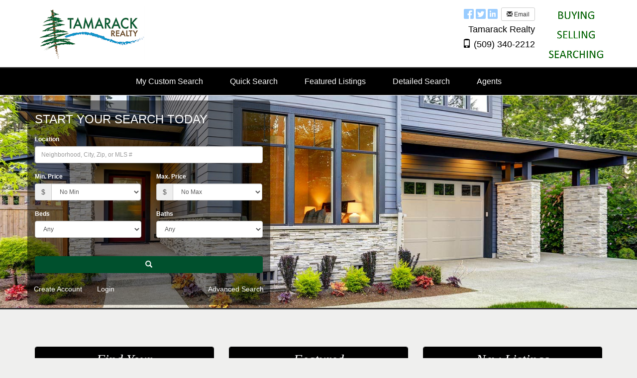

--- FILE ---
content_type: text/html; charset=utf-8
request_url: http://www.tamarackspokane.com/
body_size: 55474
content:


<!DOCTYPE html>

<html lang="en">
<head><title>
	Tamarack Spokane Home Page
</title><meta charset="utf-8" /><meta http-equiv="X-UA-Compatible" content="IE=edge" />

    <!-- Mobile viewport optimized -->
    <meta name="viewport" content="width=device-width, initial-scale=1.0" />

    <!-- Bootstrap CSS -->
    <link href="Content/bootstrap.min.css" rel="stylesheet" type="text/css" />

    <!-- Glyphicons CSS -->
    <link href="Content/glyphicons.css" rel="stylesheet" type="text/css" /><link href="Content/glyphicons-social.css" rel="stylesheet" type="text/css" />

    <!-- Custom CSS -->
    <link href="Stylesheets/stylesheet_shared_master_site5_5.css" rel="stylesheet" type="text/css" />

    <!-- Fonts -->
    <link href="https://fonts.googleapis.com/css?family=Fjalla+One" rel="stylesheet" type="text/css" /><link href="https://fonts.googleapis.com/css?family=Raleway" rel="stylesheet" type="text/css" /><link href="/stylesheets/stylesheet72_v3.css" rel="stylesheet" type="text/css" /><style type="text/css"></style><style type="text/css">.headerbar{background-color:#FFFFFF !important;}.headerbar{color:#000000 !important;}.navbar-default{background-color:#000000 !important;}.navbar-default{color:#FFFFFF !important;}.btn-primary{background-color:#00502D !important;border-color:#00502D !important;}.btn-primary:link{background-color:#00502D !important;border-color:#00502D !important;}.btn-primary:visited{background-color:#00502D !important;border-color:#00502D !important;}.btn-primary:focus{background-color:#00502D !important;border-color:#00502D !important;}.btn-primary:hover{background-color:#00502D !important;border-color:#00502D !important;}.btn-primary:active{background-color:#00502D !important;border-color:#00502D !important;}</style><meta name="keywords" content="Tamarack Realty,Spokane County,premier real estate,Tamarack,Realty,real estate agents,Spokane,Stevens County, Tamarack Spokane,lakefront,secondary lakefront,Eastern Washington,Spokane Valley,Liberty Lake,Cheney,Airway Heights,Mead,Millwood,Loon Lake,Deer Park,Realtor,Spokane realtor,Spokane Broker" /><meta name="description" content="Tamarack Realty,Spokane County,premier real estate,Tamarack,Realty,real estate agents,Spokane,Stevens County, Tamarack Spokane,lakefront,secondary lakefront,Eastern Washington,Spokane Valley,Liberty Lake,Cheney,Airway Heights,Mead,Millwood,Loon Lake,Deer Park,Realtor,Spokane realtor,Spokane Broker" /><meta property="og:title" content="" /><meta property="og:description" content="Tamarack Realty,Spokane County,premier real estate,Tamarack,Realty,real estate agents,Spokane,Stevens County, Tamarack Spokane,lakefront,secondary lakefront,Eastern Washington,Spokane Valley,Liberty Lake,Cheney,Airway Heights,Mead,Millwood,Loon Lake,Deer Park,Realtor,Spokane realtor,Spokane Broker" /><meta property="og:image" content="http://www.tamarackspokane.com/slider/house9.jpg" /><meta property="og:url" content="http://www.tamarackspokane.com/" /><meta name="twitter:card" content="summary" /><meta name="twitter:title" content="" /><meta name="twitter:description" content="Tamarack Realty,Spokane County,premier real estate,Tamarack,Realty,real estate agents,Spokane,Stevens County, Tamarack Spokane,lakefront,secondary lakefront,Eastern Washington,Spokane Valley,Liberty Lake,Cheney,Airway Heights,Mead,Millwood,Loon Lake,Deer Park,Realtor,Spokane realtor,Spokane Broker" /><meta name="twitter:image" content="http://www.tamarackspokane.com/slider/house9.jpg" /><style type="text/css">.carousel-indicators,.carousel-control{display:none;}</style><style type="text/css">.divWYHW_Outer {background: url('/slider/house9.jpg') no-repeat center center fixed;-webkit-background-size: cover;-moz-background-size: cover;-o-background-size: cover;background-size: cover;margin: 0;padding: 0;}</style><link href="/WebResource.axd?d=VdPoLqp1pEU6N0-IfFplZLvmliHzMImLftJRqMdUUYOf9JCSgCabn2C5YFNqSLXasjklI0F7FMN9v3W0p-rnSRsmyXUDBZmtryo3PJYsqDQAsnBfWI4Xo0LJ91a0wm7_fyfPhbT0Db9nBTYtCncYoA2&amp;t=638817966640000000" type="text/css" rel="stylesheet" class="Telerik_stylesheet" /><link href="/WebResource.axd?d=6d0ORl_GDQ8il0vfaye5YdF16wBLrG51uwZlPEM4w8LCXwFDOjRDSsagN52YM0-0nwabtywoS5FNBDEtaGZREDzYaQPgQSe8jtX9qtAgslc5gLSORxgInqrmMy2vXH_FolTVqj5cLy0GMOEH0jLsJA2&amp;t=638817966640000000" type="text/css" rel="stylesheet" class="Telerik_stylesheet" /><link href="/WebResource.axd?d=oO40Bmgl131nVzNYSi8Tp7ZTBQrKuaOOa6kxOGdC10crlowOQ6TcNuvgBiMbQ6iAsvBk472n57HEYTjkXJfla6qhJeGlH6VytE61cs2_BmIZf0ZrjUeWenyT6ArjaerCmp_b_coW9NNRMETLZJT2rg2&amp;t=638817966640000000" type="text/css" rel="stylesheet" class="Telerik_stylesheet" /></head>
<body>
    <form method="post" action="./" id="form1">
<div class="aspNetHidden">
<input type="hidden" name="__EVENTTARGET" id="__EVENTTARGET" value="" />
<input type="hidden" name="__EVENTARGUMENT" id="__EVENTARGUMENT" value="" />
<input type="hidden" name="__VIEWSTATE" id="__VIEWSTATE" value="4+zIZFZQuN4AgDFPPJzCl8bQ+Mz9dHMznzM/Cp+8sI25GjQMJKh+c4reJ2uN2c0PnqDlLmFgIqPDAoYe3mvB79fPBVqIjDpRot08c0srQr/r+j3yi2yz1wCmXyRBgg/N0nrvodWMiybTiH0pl/csu/lm1ThCP2WYJ/L/[base64]/I6ZdaaJJG3Ogo76+6jfWLMUEYD5T/qufPAqLi6bjQdUntJqligqA9PMBv92qzhpena98LoSMekxD/KjrIjgvh9JDQyRhhN0zLIb7LTxTynnm/PiofOXOQzZV4khMg0K2hyXwezGfKM0D5n9wR8ym2oMP/kKN4pnIoQcbDyKcf06FivYFcvaeKNDDznfUP2fwm3LXgSE7BDfsH81Hk3sxIAK5H1HuuhyoWhERho25eJ7HseLkWe3sIG4B7iYCwCHNP/mD/BeAq7L0jBtmworo48tlPB3puyyzZ3IlcF25FVqtAG0JDoI0t600LXtQcW3gCwEbryf7i83lsr0w5OX5RP20TkwaEGSccMkVThY5Tlzc/bN62i6s+ufr+ESTPOtTGWtwTyLX54yAR1YyKagkdtx1c9TcD4aYxv6e7h3iZTfsU32SXc0Cswb8arAeDABtJCppZNuhBQiQKx+q6/o1gZ606WjRRC7Uat/S0myZuV0M1G6UvWuwfDPgZVqJB2GkzX22+5muFEYUdFN2GT8ISxh1EgZ0cOTIk9pEFdvXyPXJQNkM+1ct6zGvhqlcg5nJKDeL2Mjpyjfr03Iok4MJyJP7sHwKQS7tVR/0q8llehlIM2AJ08BTGuDSZD8bej4ng4vT9Vgcs5sQJ/gFjQGQAnzZazlbyUwRiRBFDE0mcoG6AiqsuKcVj5TIdQMrhGU+ih4HxwPVfBl/jm17ITlcIXdxzvhbEriaeuxltSswEByUFveTsFWrMh9HG+NcgDEYq00o1Okqmu2pwNxRdPZQKbb0v5Z1TjFl7ESu41USR8iBPkEH91qeqOn3952+5G0vt1zHu4LDyYLBLX1fVL3YFlrAQPSqilmg+4KeTLAu4HrKs/CLSXR1uvd4wysE1z/k/w6Bdj0cWnS3K9KWOQxAreLKLt/YonEjBEhE+Mp9Lg5jtPHcQCq/GhXLTSOJIKOLKR/kyJt9t35ioriad/JYKKvtEmecNNjAxBzhtosrZ5Tu4P+s2aFxczzRVhvAyzgATD+2gUbnwnZ6ZF1LAdjgNCFqh/uOWXYCwAQ/cST06PoNYwwASwtoqvK7oJTbt2n2XK4R89j6KDAeD2WzTwDuNeuxTlKTLSFRg5DkbSjGiW1DXWbaZQ9JqJs4euhpkXZXIL6OHnHVIoHpPSQuvGneszeTjk3bhtslydLNkPHzTCPkLUDiy0XQf/Z+nVgtHPFWxwIM0Gn2OqFJLpOoyJE1Wv+5t33dAVSq3Vj7hdSIWPArzBuvFAe7df9tjYhbJUmNlfz81YIh/xrU9YaYyXt5bZVAQBYJ3URq0i5xygwAwLA+fOZaYl7mtazCT7JUGaPAOmL0a6sf6Bl4CG4kXTjc2IZNAhDPJ6iZV2sWXCVxX0tkgDY8iFt1R1hX76YaIkpT4xkn46O565tDgHakG2AYEMBgQ+4fpXYznM0BvtNrLHG0mtMLXGmJY8DcSk1YKcoHDBoZ2MwTk/zXxCdlpyMByc/OX8TZM+vJTdKgeV+DxYLoFG81u+xfOODInjLcdDdD61H1ZlxghzDlZHUoRUlNegIhoithXsugdsr+FvPU9eMDZmNmYuifq0wLrn/aewPn0gwrc3rnmjJkplRNtsOPfAvibzrHGC/Uo+fbA0T0SbALq+u65Uhsy/s1SLQxOGF6lfLrUk54G1ENykMlRsTqtIxqjaFVkcUmJ6hgPuh6ZSIV3Qou6QshNDXYF3JPfjojanHu0EV/BRQp13RGM/A/86jC9z5Ga9Qjh5xoCyYtiSaIh32w27JElhw3JfyxsR0qCQZSg9YVUxAxm1a8FTz0QPJME6wZqCThc68h9WWJ5ciRifbj2S9cAz+TUST1jn4AeOw66mecNc9aK6wYY1hAppZk3a1ehZeVfPnCY7dJy1r/1sUD87dk1ILE763jCmGeP8by8DWfEobQIiw6reWLAH606PIszGsB/ZKjB91wPe5xlWGa8/o8ssbVzC6IxerCCMzE/KNjm9xa3R86f/7zKacQwS9qG9e95hsJQCp3yxQcJC5K8fQU2z7rpaGnaqhHvkko5Dywv/DWfthQ5wQhzEGMrJ5Fn1+VbKDjGFnmzJ9dQ/G5DS/71ncN1a77+q2qYg7D9S9bGnAa+hPY/Bel1Ri3PeA7KRuVEwS5rjeOl1jw0E8vth5SYw09H8BsZ23RVqJCJ3KQGksMCagopXsBT/vJd7uR3CN80qJWHy8CVUphxRRo1mFSPnBrGN4Ghz/1/ffJX53U6xrqWJdbHeu+mC35SJdjrTbr4wdb/mzV8IiNbHODhjTJp7lE9B0bdIn4qMqEXZw7q7K9GzYGqtOPjo0l6Y1p7kuCblNIxeDcrXviDPn8672j9kIqHgG9vtj9bo2MPmzEl2R5/JLN9dctyA7xRxickvCOcw2jrC2K9bWCN592FmJ5b4LjXCILyacwa2VBflpDceXtZ2fcMRE9kDuVbIcwkYQEr+2FWhl/8JnbIF3+hUOXTdj/ap8sqk6LQLOt1kRqV2ZNHmQUrCUR9lJz421KqIJCVbYTZNypIsjA96WPZJuH9cW/NfqLpqYQsy1zVjQ4xdKm3P4m80RVXMlr9I3sosI0SCM8dtpYD/w3vVlfayjETNXX+5RX28Qh/cTybnKs0luFkCi+a1z3ApOZYkYFnAsjHnC7t2SnBQydIvw/2MI8wApHi/GFLvhDOOHuVF8O1uigjcjsYsJQMK4xWHovUhuup2t+t5WDYN5by1lfh4fa+Z45QFuhbjAmHJFKBr0D1i2Rwhbpkt+Og45SuZ58oMTUIjRAxhyz8+umSIWk9yG3enWas17DwZ/EDWrOpO93ZC+7X19z9WHRTktKOWxzJtWXLh+Fc4Gvg4MQhM92HzOM/7mW3qPYgDJdBrKs57kbm3J9YJkVOV6FHeyyM2HQrljXSpyML6i6C0LeWWYDKYsEOzAMbQAT1vXw9ZGXL1+JgiAgOQEO9C0FkqolSbM/oWhj5JNP/iuRXEDI5OiKTo9HUmWmi9RnolXgDL/3j4J/VV3ew8cDDtHSIpUiT90MaaBurd3P9/esGYYpgrNL1WjxJFv8tiDwc/[base64]/lqa6/RmQXqSc11Bv/2eVPMNmHceFtsMLCh9JC1SNlybAsRIYHTVbcqLBOXLt0DSqy9BAJprLVKyVuaSl6zbBYXemvmuO4dvB3ldyElojF5Rqc2OBs8cBhC9jNkau5Ld/C2vOmIJjqvPkzGpPyU0AnUTnjTLtsPSZfDN01lrHPXtpgNOKoC6Amp+1QR113iSp21NKZNoq+F6XKUNHaS7KqUH5Vbow69NiuwGxTwC4CF4ZNfHcly0Eca2EirbIsj18W4Fghp9MMq3mrFBc521OhwMPh2TozKZqrTF1+5Tvm1t8cKMkERK46h/[base64]/6tdjkRiJhjY+eh2NgkAscrAjcXlDjsq0aH8qGuPin2K9WLWJQgQdqMJoC2ZQcsIdn6xmHe3C36Wdo4w3oYaIKLC2RT4LiKxXvjWM/xeYa7apWUSswUUYJrmtH9VxNHrCIuCyTF6bjYnsdv57COvhx1zofW5lm8PraTfVEPig2eirrxZM3LhRxON04lRbVKoi6xJResxGGif/5eXX1rSQIle1Fq/RlXL6nOnulopXSkGwLyZmlmlJCC41o24TYGAEz+Sg6EmOAZrLVB0OJLvH6GjxDagCfq3Tvq6psUBLmyOxs5eEmmDvvwUs4WzxnE7gny85fuuynG1n3cuGNvZrM2THPRmeIUY8AJ98jx0G26RMHtsMrkPUSApdC2VQ8OsnQyAVmG0HJgJtiy3qeM6Xw/Pj+y0+uJ2MQmURR/fS2T+d1QS+ktFwoBaRob5Zzu8Lo2GWqgLOOOggJnU7JQRYgamoM4cJTetouCiMrITEjmqydG7YHglUQvFOlLx1d8MnFO3eX1Fm9j+TOUhToc5MrnkEnFVRmfKSZMPb/l6zpX00/M4QfDKLat4IcLf6esZ9GsE3stxQEUKEV6nlWIUcJFgeJ+6UAcxywEdT34RGFnR57RY6l9GXPHxypkysu+PVXx3WvBElv+qcBEs+cbeX/NRLv+fyV9mbNfCIZMFzmHaBMM4pG53wy7mQ/P0ApKYTrTrBoapHcEi3ys2fxTibnzp5EU1rb4JWLhjsY0IcDnGiVE4PGWqwjwG8+I6sTXq3kVfTXupGi0EtSuBDMVLICA2Cr7o4UDAi3X42Zl3+FDd9NKIyus7RXnZxbWte6xZv9Tbi1y35K76MxNiSGZRcxuhN/WFntn7HyUKp8QbBjyKuz4G0RV2eXKKGiQJaz6u+JArz8cg8C38tewFwYwxCCbOCyALF6cjA7tJ7E+Yfcom6fl180sZkZLcwoDdU1qhy+N8t4JyaVrLLOswaiQsZdB7+/J0kz1vqYEnvL/eHz9PlATGdVo7Sz1kxY8dKetQb1WE1fgd4gvEyvwyn4cy0o7/LbFV8f1o388aRYKDHT4vUigMkM9aOY4uUjo0Pg432R8sfM1Kn+XLdHYZjb6Jxbh4jsCJIahgbq7w0iF0sccfZcVYK9YSxVf3QAwXoNKljs974BavBMJo4IDoCGGZzC/t7CNRQwYVXtjRjb653AcnDauua0sJmP4RhE7nbz/bmTrxgYzwZjUN6UiuKL/nomlmE8ytT8/SJ8GFumhXgSyS0IibnvuEkk1R4hjQ18b159/6SuR7Fv1kK0y7ZZxLB1lMBKXfqK0t5d+qHpIMR1UffsyrjRtP85Yu99ttM9pLCroX7b0OmWYW9SGY4UQSbP//Z8L/6+GLA8B7VwP2xnYtxUZ5K67BeC8N3noSghzvWiPmjJa9jV4p5eR3N9mJA0AwWcKDOWPPIHE52Ya9VVborwNqhuiSRN1Il3/EB5Ca0CPsL32EMT2mhuqew5kC1zwxJYOFvOrjxekksG1+odwYIW0fWUIxugBxcjKNtoumtRJXDcC4ZWqLXyC8+mcwZXosBlqjyYN+iSr+cng6wKyemSVBk7I70DpUi8QxKh88CIMHN+bcRFxdQJWZZOOYcpMXJLwfbW25nAE8H6SRsmN/8cUUAe4NvZvQpGEtAAQBWArkkaz3qwc29qy68BFRg4vnruJIK6fgaRejh+Ay2dbLZcMm26we1bn9dIn7D+NUqWwW41xqB0O6T1fHT/bpJ2p3itOkNHx1wlhGV7tj7o77EPGMTc6mBdMGrBIQ2SRKLY5At3UlX0UuVY9YeDmNCCMnQ/VAhv0TEyl1dlG8TqtPCS9J3bssgSykemjGhOncuTe2U5cwnYMStvSq4IkkMV1r2cRmEyoIeXlTjxdcYZxR+UMKkL4+/6SljjRURqOGBb+CpJ3j2Xc7cAlvf55iyY2WbEWSkKlYUqkJ1kCPpLr3+GH99WTzy7u3yl9bzEE2fU0f1EHHEpq+KypWh2rp9j+FBUsw/zca1+mKT3BrotUbTftFEH6vVwxVvC5+zvLiuJGG96TiKrMre8iOzgXO3YM/zzWB1mDlO896XfYIyos0DwxO/sbyuZAcZiXDaqbCNCUj1DjxE+TZJXTJhMQ2ufywiXoSz16CTSX9yEj8WAaid7MyO4kMp0SNFkFY6wnn6nGdM/NglAd/2dRT0R+ueZ8wC93/enK30sNEWG/nBIJNeU8RpWZ6dLWTrmQFB3Q2pMw2FbmnaIva3R35CwGhVvbu7NdWaJgjb0Ui3wq+ExjQTMGw8ZYLx2JGU2aHAg7bbL04s1PtcD3g/chS982x1GodPuYX7lQheIbmpfBQPHlXW1phTxbOhr8n+EQJh0UlrKOhWLtKJlSjmnt0QqYFyzdC1bzsFbLnqxWBwU8IJjGuEUO24pLEhDISpydKNij6z9F4suESG2S/ENpddatdvJrO8lLjxX862YCkunDgJBXmQJh3gQ83qcV/3c3lmaDoMjognOhwrcbQqtjkvvQ0F8Ux9hTUG46EMyE8+h/jVs1vJtQ+kHuiJ+P3Jnh+MJnWN3s1CNIpVgxAx1jxmLBoc0R6b3NPrjL5DA3LQZ2aYMA9+hHY9djHlXsnr7Fqlr7gv/GLbQ3vYfBVQxGkQ1KsTSCxFXZq39+JXyP9tvnB4wkAsUvdjShvHo4atxOo4iF8ISznYESVjY5hCdYSCnMsbi5BU555W+ZxMnhhFJSw0xBIwoiU0tmLuMtAMFT8oCL9i8THn5DII4TmN3olY4j6QFWn+9ST1oQRqqX52aOS+9StELUIKOJ6mIEucK37V/7zluyso0xxHcGqKYUxKsqboPjuXjgP6EF8a4iEcAMt1GMGAgaCIAmRvJtlYc1R7fyDeCNmIhSFqHBaAhtb/t/BwWXwx/tw6l/NtuI8TBbdA23JXKSt8t0H+ob00CfJ8pmbNvxwqojvvzV32/Jo6A6KewVu+FdYhDrKIPfLz7uIeLQZXtv25jHHhrMPJS16nAlGWTU6QgG6qcQJ/G6skn831ntnMEC2mEprW9bdjTRIMTCNXoJUX0Ybn0qhxgEwfPT3+BRIy9DjjT42v/GRUySWbo/Na3/[base64]/ivoqRB7XSr9CVhmvQU9M2/3nAOJS+KmXC8yqg+c2VQCAvCJIbcZgqjNgi/GHe6Vp53cOA1sus87LJ2VBuStvPSyGadq6BybTDbKNWugQatR7Og1UOcj1WyrSgWql7DeMaEkEYoPUtUAxxG3S25gXysuvRGCNz4Cq7RTeu5jp5tNZo6ftMEoWsjYFXnt+SNloY2A5d8fducK+RuxIFkmZiOZPbngm/K9WBiIaZkzK9qnAJ9lKn+mh6MoVnKQ5XID4RwqzpwXDwDh89WRpXkbzEtBTX73WKmfXXpAFcpUrmLdgIQRwMFQ3T7w5FVSxzovtfXOtsbFc/4n3jFW1Mg6I+hbTFG0Oh09w3F/uYMQV6jeNV6ZuSQ6y8YUNLzqSIS9DqIqsH+SkhxA/S0utvGI5mqDZgl+LDeXukF5INf1pPcMsQkp19UQ73GlZ6Cg/n8NL2M9T5DhZQcGd65cJF7pwluwFJaBKLXjSdSRzdO9yljC0uScGD+NMONcuTjrLInOO8Ge/7zkuHZbOOsQCyTzqMdjvPBjtP5Hor7g6EOw5xnG7PyMzJKi18UBxqmG8t+WMvaAUyJg8wE+54gGTFg+xLEVp8ExIPKdPcKYKlT5zfvqhwT5BdGqkN90uqSUBZ1P0Se7EH1w/6hC6Fk1tp7ybXw7Nwa+Og7T4l0YMlo8ppegH3n/gDWjkKtcZ0xJBhTyAEDGwYvJSY53WES+ywOfZFa+UFv5hSFPiGQxXhiKYfTVxxbdB/DcQJZ5RN8q6mpfLN01yL5ikUnsrPkM/DhhxyQPMg8xHvmaIntdOfxpdQgntrD2uI7SJrYNeh5dHLm0Y8+7U3S7mNIqiR2QGkX8b/[base64]/jEuavcW3OufsD4avj7WRFj0eJIaKlewUu/VQSPE3PZxIGPQozFs0a9XinyNTIBOy6CJPXEr7DI2VjPBGX6nv5lAleaFG3yTyginE+gUus0puSOsahRYqAkS9MK6FZog8sM93ohBugbbsANNoRXpOLRVMWg0cvKK8DukRLfR1KR/m6E6jQrCMrEihvcTzLODJIF3msovDj3iTvUCZaNUYmfZx4a6ixjoMwJ+oAZSSRl5lZ91eXzDXXhXsne/rFQT0rq0EkjPw5ILRAVt3DkABoI3jRxJB1Numx2mgE2V2WEeCg9li/ipSzWaF/mTECOR33zEa5G5eq666CReak9h5N1Ywz+22tB0fpqgj5NP94t60f2juV2S3jTrHui1ttx2GpKehqt0ThRUjNRqH1I/eZTboNMwEIxI1bLwoNEAyUpDjP8E3IfNhCxUVE2o3jTBO+CafXeqoWxfVc/1X1bbnVddiHus7nbonUkKe/VhcdYhULu8dyzbc6A+VCnoi97UOkFv2zpJ6hjHTkNVvuhjDcBhT8nQTFYmBHCWnM5zr6L5BJCuyXXNLvQtTNjQmKN/3gLpPdF+18VBieGTNnNwjltQLEoFMatDmt0R+/M+WmpRJCE5vHOUbtrsVo3CWH+tN8UBXMGicEy0ijPy4NIUTkILhAfClVlG4Vh+Cqa/nBs5TiIpnIa0trPmxLV5hDx0ignKuF1XBHa+56TB1Yl/VLxBY3XZxKLKvTG0n/cwwirEEocfrAIAwiU+SLkkKGasCm5wbvxKLn4abyVdgXnj5JrCE4fGRZTzNJVCd/nBJxL8zFiM+HS5Vcf/VrGXBioDECrp45t4+ljAUc3ItLPeEGZRbnLjvFWfNtvizwmp3D8tTNnyIuT4WzTQLQr8MSGCBPq3I076wvezEehhHbmIpErOfOqNboC2lOxW4vC6AHKOsdhHCDP9Dcv9thG+mML3rkZW8VMwg6A/pS5l2S6CSxELmRU/EWhSWJuRW4s3gtUNbAXgfye/zG/Ons51ZF3rJTYXeFKugBU7YmciZjZnIFLwneHuMZ5irvBuTcGVSiugvHVDn5aGIkzEuXXoTqQ84E2b+x1NSJiCFyMxow/[base64]/pgRAaiSDr9WA4D49uFiOIunMBDHKC9MnLQaAhWZjuoRwLC0PrjSIhy9i9tOE5lIv+Q6KlsHWnbWBwn/72llZkwQD0Zmf8B6N1v3OOLXevzcG5T6XqtzISfIlExaphV0BdbCDr4ED5VOpwMOSE3alcedYkT9IWz138SenrOXJwqgt+XN2uJnCcR7MyH7X9rYiMR7QXNnCdzpPl32kabd1MGryBysO2pmRqznGM0B6Ym3K3uWFk1pDAPcStYu7hym3GsMe4xUevpf4uYdZUP/NTTdqEan+s2zfkoiv2w4w0qmSC62KehnCevQ9s8Bchxrvgs45VxQiUus+GO2k0re8Hgi322b8j1k91eIwGExoGeV8gJzTHWLKzrlXQ9uu3ycD8QNnAqTP2Fw76p2jUzdluu8uYY99BdOyf9clND/y5qsCzRQ+1V0/I8I1JgcS1XHVZrDgz4khs4+rIPBvWNiJILOiewI91+N6dI47j9PNXc/lk7UB1xjh7agWUvNeAhs7zYObFvsEXE+G0YjyFvQkUr8E2XXWQY9v36zAKEqoniCCApg5+MHOZy95kW5E0ws6qOSig4zIAm4vpnXMQkW4fJX6xzU/[base64]/REl5qGw/P5zg5oywKvEDNQciyvE3bFPN/ajTBAxPDZm+aRBdl/6Oq4DEEYOiFegDlGSDmgvxFvYH6wHSF/u74knm+qfjOm2RMtaHKvkkUZJd7Rc1SIPENtmOSlic5CSrYkLoI+kU9jYUYYCLtEBOxHLpO3sqC5W2J4cGleuO0AjOX1kDzecVdnz825YvFj0fiXgb4s7hnUKLjQQ4aEsADITE2kEh+vvbr3HtOnl3Dmeu9VHNeN+dI2+fG5qVnTqPTwFNInQSp/qNSJRAvW/87AQla0HesLUGeSBPQ8kYoTyS5AarVjr5WFV8qPx2EzeyDVCHBUwr6LanP/7ez59PxWZS3s3NcWYrAQ6+XMdk10H2yPyj1Nc7+nlalZzOhDBSyAorUTo2VKsNLiLlWaH8I0NcF5zY2+0xQ/Jum/ho+6SYShuDwEQoNH5M87+8SOK7v88BD1kmxPpAEBMWLsCtozi3+yc9j+DZus/DqHZXuLKWcEDq7T+6JknLhKaYaLSEjdsb4Io6SUQQbZdCqQsm4VOngDpuM3WVWg1XS70HZhtf443NtvUyNIq9TlQ9Sl2nQx348bMie77laLO9w5WuxY5RzPNzBTio0HHLQgheiv9CnEJjltUVtVXBuQMJl2zSTHRuOiZPyEdRuCOXujkkgJUCMTcg8QS/V1OC6BhTd/z0srC3PWwRu4Vifkkt5DR8r+s7MF9Jl+c/RrCabXaKphDakYErkTq9qdVoJMCZzlyxz1SHAUKkN0JTZe2NVt/pOGRPaexix4YLcdLplKYpXOJI/XKAwaJIyCXhoeJeVMacde9UH7RUcMmviQF0hm3JMkXVwYPWFczvkXnqyhUXjgKoNYHQXgO21m/TUzNuasl9fBTVGxVQf/p8om+vdNLL2Vl+qUBWMR/Rt7e5zOyAdRE9wD4l9lKNGUhs7G2vrh5AMjMVh3AWdoZ7OrirPczel4N6QbNoWPULYcQMZ21VnJBonHc7g+3q5PENOE8dN/pF+0KlmCv5MHL1nuKHunSKDqgSKBhFk0f0BZJbhznccyQudP5+EY1dVOGE7hlbZ5WveP/fpWHlysJnqH1zuHtspRZGx5fMiaNCMGug486Jq+8fBlpMASb5eqV6fAqn6vqjsmlUfToFCQlT+bVmDKWpt9VTIggnX70X/aH1baF5j+gx4qKqWBykQvUYECguo+QO9zuLvsSKFOifIdR0DvZ/YFOqJtiBRsSAGoTob6x669UOj1rGvRNhXb21JB7zybYOjZm4kMCjKEcWBZPXsxN855peT82uqcsyBQxG41t2zQ1IC1F03nqfwEznC81nSx9+mHtsxeIzsNjyTMkwILKcPkeaXxZM89RQpvmR5OBSjf1gniaH799HW70W/lYmk0RnBBX3OP4FPqnGN2kEQ23zpU78kMUS9KuwIeuhObC7WCyulDjelbKTL6jomyKa4XwhpqQJCDSTOVI/UTewFt47peA1Lb6v/dG4jRqYfax6EvD5S3Ded3QMiJP1grlEt6tZAAq3vk0ZdIvpkotTDE4QahDRUkeMxBi0tjc3imoBLJAfP264y81SDuTx2szCSjnB4G7tN4supWFayO4S4Jjta3b3bJLc+t+GLOwlGVKqyZUmXe1pWmRW8XrqQXMUIgyWIek/cGcfUNEUCrFvNl9rmkQ5OOowAVBfYDrh/LDRcQw1ydQFRG2+oEuyh6mgKdXLkYMqSX8U+RrBwHrOxD2e6ozpe2u8MTYjCoEtKmCC7va+e3STmb1HYMgPN6hvvuAZSydNkxnzpRqeVMmtWv71XLKaleihWk89CwtgWsoeD2geFVhi8QEaqxV4mPtfexI+65xZDy/HHyJx8WH1gyog1Tcs/dI9d09O0jXMd8sawROXcFMwwCeqLMlS44Pm5nJR30VNHU7khZKL0614iSpfSDxdG2todw/aGxNFS5UT5GRY8SfMCxZCtMl6Tu1roziIPspk7su/5eguONS6TiZdG3ZOUpJIlrnTpzdGzkWO9yzwc9E0iWJn/TQUd6b1bPGdHHVgua/S7bAWVE+n7gipWaOeFmFGwdG/4++lUYuGvSlFF08GVHw+3D+42oa84AY5mVWklKdGye3QoIgMwI2NEI6/1YHHCEvuCe4DS7+NeH/sWGtMMZ6cL9OfHCEC8PTp+cjqqMjf8F52Qx8252s1Dy04GNFSsMalBOLi0A5Z0a98Zuj6LtEliOyNlXEMFgZjRLQR/f/2Ulgf6QyQdAkfsle2wQdvdAuKA6U4M+GhCJDyXnj5J8xN3itvhxdyUfIzd/3o3BTxLIxtmVZ8pY+bGXFQYsNr/VoS030mjb+wKGIXDz9Drw1wdch/PWA12HBQOw6X1hlHyMd82xqn9f6XUCiT17nVyxUtLHGuJnY3aMt0XJSpkfYEScav9GoD/Ob5AT32MPnkrFziEsXqiD/VVk67Xx5WUFOuyx7AkoDI1qAUJfPC0TIJK9hfCEDMSTpGstYL3mx4U5t2uqr4ajpZfNt+T1oVbg15fO5OOXT+JT8Fl/J1NFjJYRpoBvG28uWjGq72zQFNC+QBR3RBNGMyLijIiu3u0305hYwhwikl8/2q4x37Po2tEzi6E3QaKu4KrIPHCRkYHj6mOF45SGhVoPUfkXqIOz4nCN/YMHwCYl6o6BtCBuUK2q/LuY7wjCZQcu4kD/pXTwC8RXSCz+b+wwF/QWiD2PPnH+Ur+I/d2Wh/JRWhzh6sqhL7pb1Ytspd4PPahKrqI7JAD/tIixZ+3ftZDvxiqT/oNBkdFkkIt0N+HvqOddwORcKGTGllWs0a0iDxnvJ84R7fzZN/HPuiFNSzSxGMt00GKEVxTbuzIciMsZ+UEMtp0fkYcFuz3nKEFJJ4Rdxfb6VwNpe65bVFdqdnZjqbblBLPvLLo5MSH7+98HfVnee9heAfDysPD6yhmSfdIfOpffuN7BK1aeKnNCrnd9jzHgj1G3FoH49q6fnUvUf/8qCL0mksYfFSjXhpn6R5iQ3hgd6+vgc97KXSDxW8pmZnpP1RQKe3e+HkfdsBu5HRC5JKO/LPa9H0kvWVp/Q5icl1YaJBDmXYP1ltraWyE3uV/olFvoBRtQ/j3C5xVvh5x8aIxa4XM4V2XI25mFtaD7A6zh7MV7EbfL27TcagFQ5ZrQAqDE5yNrs1epBg2QIyqa1z0WcFYkZjDSN6xMTxW7vVp5YjsOE9DRQr/t2ipmpxwDSTTyBZGetN1ACHpgUHRJoTtCG9FYpi5MmV2c6t5mKD/9iQ7I/WUa9UlHd+fVFZbhB4POQHoV9TO/[base64]/vrKPVDJ21YQJYKk7Fn42RH3OSmIsJQqpjImL4enYLL8waCGfC6RWDSwWa+sD9czSAMLn6eVDsUdvU9aZvXR38PWuHoJNh8b6kYuZZp6rp7QHgys4pHLOylYNb9L6foIFXY9kAP3CtShZtXAqiC8XpOhh3qWJeJJlSObDBhrHoQqC6QRwYugti/6padUcLNkElMsZbgB9qrgKeG6Odzlpq05UQH0Qy/1D4fNWvPVOhBtuR0KSzubU2QxEJWzxaQDMaEFibv9VqjWh5z++ntKb56HJC2UfuVMLvWIp8GKDkpactTNE675mP0r2qE2x59QtmPKak3Evdoq9z4Eo529FEOIwFjW1mQCYiD/Lkyl3jQZZSF+nLo/iDFzeo1/52GryGc+Y4/GSg8AS4mDkfZqpfbW0OW0C/PzOBrPYt23TFqnMkyv95gvsHVwtihwlx0cyPXuJdSwHgXjRSz613zwR+VlMUtNMsUHpWrxGzZQSNHo9t7cSE3zykbQaevbYFbqjBaTZ3CuIc8nkSNUKmueiC1M3Ktd6TUNnXkHUGbGLUZvBeqhUBmBsj44asN2r3qNWRr73GrxKODMG01J4tRODLVXk/aNZPEfGzRd1ewxWkNCF8/ZUJ96LS3yncKG4vtiThL+XPRAMItaBZjaR7bxRyix01vU578yLFubEvPGPTtrOed0VcmQtOf3KH/gBRprGgUD0/b+ebWr8sjZmN8vr0pM0prCxeJDMeC2y3TC7Ja+zUtBSpOBOs86SDVaVM6e5PvSYCC0osrMgp1dENK3LCGknW6JDwiMD+n4I1/[base64]/rqVrhacaZlrRpOD/dH84+rvvhQoTY5HQLNIQwZLEUMSiee0syTeKJI7oRDKJRGqq7Xlu2U/WJhrfQg2rNJwSe60s2lvZCThrZHSTS4mXmGv8ruxYylxtIfUpqEMab0wviIJKRxFc3vRm8dZAn+fCTLReVO3GrSe1e/i8+hQLG4f2wY0thojy1F8EqwIb/KBZhna9GodvPwf1nDzJ6YfcBUXKTvnu3ME7EjrgyP81e5UWFUcam6OsVgu/n/qzfVrGFK+MpD37Hd0VPdd7sBZ9hd0qWRHWE1EhnXfUpx82RS4WEufU7RSInP3O1jji27ZPq1sNwbWh/q4ttq7S9GhZhi2JqhkU=" />
</div>

<script type="text/javascript">
//<![CDATA[
var theForm = document.forms['form1'];
if (!theForm) {
    theForm = document.form1;
}
function __doPostBack(eventTarget, eventArgument) {
    if (!theForm.onsubmit || (theForm.onsubmit() != false)) {
        theForm.__EVENTTARGET.value = eventTarget;
        theForm.__EVENTARGUMENT.value = eventArgument;
        theForm.submit();
    }
}
//]]>
</script>


<script src="/WebResource.axd?d=pynGkmcFUV13He1Qd6_TZBQjAquCevd-Blpvk0ffiA8PCA4PPAa35pzg87GvdGEQQG1EA00Hybg4hCIPsm2TiQ2&amp;t=638901284248157332" type="text/javascript"></script>


<script src="/ScriptResource.axd?d=x6wALODbMJK5e0eRC_p1LZmbPnDVGjvJIYq42NMXe9o38sOegpB-OSqnAZMY_OvkEbp9zmPbL_EYBp1F2eXCCDbaKEmRyyCcbgTX-SJ-RnyGm04Z6rLucrdltfVzTNwU0&amp;t=7f16157c" type="text/javascript"></script>
<script src="/ScriptResource.axd?d=P5lTttoqSeZXoYRLQMIScIjmePXoqUGjr-fIIsKecqKiydRjqhxX_tOFXKFBNAWTD2cGEUUEXkNDK-WAga1NEntLNXaiHakQtXOT9a3pwXx0Ffzgw6NaZF_HudaTuHWd0&amp;t=7f16157c" type="text/javascript"></script>
<script src="JavaScript/JScript9_responsive1.js" type="text/javascript"></script>
<script src="/ScriptResource.axd?d=TDVjdgRbdvNAY3tnbizUcBXW7c9TETqQ7haK13aOpxSQK99nzgb6MNunFZ2tA1P6AZjcPRjMTlpnZnoBAvXl2gZWGOTYvm8mFrkJrfSTcTPRsxrc9D3RrPJAVycGOR7b0&amp;t=3688b04" type="text/javascript"></script>
<script src="/ScriptResource.axd?d=86EhAqQjfuMKlbK4FWyenDUKTVI0XHSTMrdmFf_dJdK3neneAj2V_vMiYTeCu2W21kuYgPo_iVw8ogQU3OOafYrOTRoFEQbnUjvPKlU7FcPdSpHaq7ThOtHm5-o3k_OmhIXeLsEWoPdMjlb2phqQIT8-FFla7MqwZdR928rjrSU1&amp;t=3688b04" type="text/javascript"></script>
<script src="/ScriptResource.axd?d=mbGZm65DzNC0tMTq0ElbcTlGu0Mfeu3YFOnGMkS8eeWTSHzKfo-lcHty6elN6l1Mci4qkMEHaLfflZJkf7-CnN5W003oJdWKxxW16V4sAYRNQqCzJMEmn2srBdv1S6KHKjT8Qxhj8dMQbHD3cr2n5Q2&amp;t=3688b04" type="text/javascript"></script>
<script src="/ScriptResource.axd?d=cmIcXiVJ__exjjpjrN730gJduJ7ZwKyher9CN-VDVSyH90IuBnkw_-8FPmN7KpBsX7esdO0zSOW3nU3xPNcGxu1uQlajglsIqRf1LKjCxeTH3rxEB1-MpHqxjlXn5fsFxUigj4_aMWrm_yarYLQzFQ2&amp;t=3688b04" type="text/javascript"></script>
<script src="/ScriptResource.axd?d=OMa_nbU0_VSWnHtE895qh9sIUGAoqd322dzQpS0Gj3ApDE3TzU29FLEQ7TVZOSmI-hfA-7KNVPfNPPZYLM5PoXuIW9NC636pu6wscaYWh7XUeGmxF16x_1y8Qy5cnm2Z13_vls8hpODGt8XPleXVNNMYGBap5ZUlWgkJtHyIDlQ1&amp;t=3688b04" type="text/javascript"></script>
<script src="/ScriptResource.axd?d=-9rjE8XFv-zikiBdee7RrhfP93cJlTtSmZxnNbObc5UlnVLjBhqaamtKLf_YSF6odqwTUgWBjAK8l2y0uxbn7ykZSuuVZ1jMTSscR0PhcqSDKz6Ac5w1LZO7M4y7VrNLiqDKpnlxcJnUovCTqKAdGzuGMKU2GBj1drQM8f-XoG41&amp;t=3688b04" type="text/javascript"></script>
<script src="/ScriptResource.axd?d=aoSSiMnLNTC20U5L7LFIKjfEFrHC0OMOrlLTbu-8L1qFsqN5sEBV6fJkWotbVH2bMKGQny_zbIlmxc5W0gWBnYzamUk8vlfiFbRaAy_E1JP4WHQRACUMpLb0db7xBKxxoo5YoOhm9vVWKhsEUjDbmz4X8E1thCMHIlO43lWzOhk1&amp;t=3688b04" type="text/javascript"></script>
<script src="/ScriptResource.axd?d=eKZhdBAoDXLAsQys5JFN8noev03PfMwAAFSsSkvEwqcr9o7vTdYOIvbV9PveuzvUL9qJ3Xr9kIiaMyTAZ5awxVOJYJm48sgr3iYyCL6xMSgqrgfeHXXO--TLmOA7s-XU6CdF_QUniHgraCoryMLRlUREUADWprahIx0xLpXIvXY1&amp;t=3688b04" type="text/javascript"></script>
<script src="/ScriptResource.axd?d=uZyysmNAhs23bID72ZUaSgKe29PICp5GBQO2fV34gCHe8tME5Npnmg8D_I5Nato3x6-Ip4-Jvq0A_aaH6Gucvb2P8-YnXcDOFlcoqbaDU7SmZ2WaQyCuz9jO72vCcBN9kWdZwKCrX3JpKiHd6_e6SdICs49UjhpkIqnQr7wZo_41&amp;t=3688b04" type="text/javascript"></script>
<script src="/ScriptResource.axd?d=xvYBvOx-63dLu5JJe1OI3ezt2ysI-2IAqNwZ8uu2RxteLlZ_msNiIwSuq1-42RGG8nMiaZj_7v9zirx2OUagm1N8IcQ9SmH1GvJpx5PDUdV_TbC5_vh4l1WgOVERHsPe0BVAY9C8avmLylF6uQDWog2&amp;t=3688b04" type="text/javascript"></script>
<script src="/ScriptResource.axd?d=LlwbgV7oh28tpCvE08ZbOUhozI2GJgkK4dgm1c-raJtmG_XXHhtVbF-qmiJ59pr4xaY9krhvbszd4ne3fe-1TjPrffhePJgwHauO4Cpe6CTHH8Ja7Pxtbzo_zbwPxOrhTmEH64phtYOrjiuNgxuT5Q2&amp;t=3688b04" type="text/javascript"></script>
<script src="/ScriptResource.axd?d=XzPtRnbPl1gSAt2W84GB4_lWwzUevkF2vhXL-tjJ9rlt8C0yu1EKWsFWsdnz3CHu9WQId4uKY6Zsb3qLKvXmACtZuO7o4o6ZzPCRZEkVLF_mcvpfQuth9hAp4pbUilabqxbB-Nm3z7fBTenDTP4SVw2&amp;t=3688b04" type="text/javascript"></script>
<div class="aspNetHidden">

	<input type="hidden" name="__VIEWSTATEGENERATOR" id="__VIEWSTATEGENERATOR" value="CA0B0334" />
	<input type="hidden" name="__PREVIOUSPAGE" id="__PREVIOUSPAGE" value="0rEDfmpDJQHxEhK3Dp7ZzP3ZUXz2zY8Y8yw-3nlVCA16s9OsaYOWka2d82vYbsZmTRQdFxiO2xA02ZlpKlW4ng2" />
	<input type="hidden" name="__EVENTVALIDATION" id="__EVENTVALIDATION" value="FOHJ/cUd1FSkQGcw7zez/L+DwhzDM4RvSGqRllVYU726gxJBEpOJ/T4E5uY3Ph+I3jf/FG9MUn9oE4kYIyoLMKqMAq+5NFRd7QncLqcgPYhNu07Z6GLiADJcnAQDr64OaOQaeCQO4/wS9xCgX2lGSE0lttZyGFL9IkWjsn/3nn2/WPw7HLGAzoBN7y1RCeuBDu4vaf7qmqe2G1/XHDVTsbAxXMMLq/AoP/bnsX9tIE880gp6Hamt5yRAp5uhEI8n2qtT56DvxDofCq7kP8n6xdV7eRJtnFZ4vB/O8uIoPeFRtVqMY/0tDGwV/M2dR7LZpwOIdmpToIC2aKUt2ipaCTr9nAxFzxDellvr668NlVMt1lIlHmFGUsXAaxXixdWFclB+C2A1uN1w+rIifz48aYPtTZwHFkZ8Y2BJrSmJjJzXBmerlewSxVTv7EJoyj2ONv2oaw14kWfxqQC92XvyM2WEiSWbMsW00yVV8jsu/CeQisbr3FK8yXKBY+zDPIWNj6MRl5rVccY1b8ZWWo6gBH6BS+mWuPsEtFwhWw6yvMA1h1SvE6snr6QM3ozJTw98paAN41e217rsBJLTVXPPRr/XhvmVbN83QGG+XNj2Kdp7+D23l+ULPiFDvY/Z/scBV2Jag0/[base64]/ipDmwqJun57LZfc8kH9FHjJk67eB4//01jyHByyEVyC7Uy/cWRikpZ9FwWr4fPYfaEumKgksJLTIcQYze2m8ijXTL5F5X6cdQwdEenVXk8cBzVzmzNJpf9Dt7z8vL87N110Yj6BTnroKkfC2GM1gBESYEE2kemLOvc2gR7YazPj+N5fktlBaDERWtqfs2eIPo8lr07BvBNmO30/ctcAFsD//O/gBb6+1qPjreRMU7PoCJq/AYYGLSh3sbsHyu5g1uLmFvhpNJbVWIc2eAVsq75WklVILv8SH7n3A==" />
</div>
    
        <script type="text/javascript">
//<![CDATA[
Sys.WebForms.PageRequestManager._initialize('ctl00$ScriptManager1', 'form1', [], [], [], 90, 'ctl00');
//]]>
</script>


        


        

<div class="headerbar">
    

<div class="container">

    <div class="visible-xs">

        <div class="row">

            <div class="col-xs-12">
                <div id="ucHeader5_ucNavBar5_TMenu_divLogo2" class="pull-left divLogo2">
                    <a href="/" title="Home"><img id="ucHeader5_ucNavBar5_TMenu_imgLogo2" class="logo2 img-responsive" src="https://login.ultraagent.com/agentimages/07494lg.png" /></a>
                </div>
                <div id="ucHeader5_ucNavBar5_TMenu_divPhoto2" class="pull-right divPhoto2">
                    <a href="/" title="Home"><img id="ucHeader5_ucNavBar5_TMenu_imgPhoto2" class="photo2 img-responsive img-circle" src="https://login.ultraagent.com/agentimages/07494fp.png" /></a>
                </div>
            </div>

        </div>

        <div class="row">
    
            <div class="col-xs-12">
                <div class="pull-left divName2">
                    <span class="name2">Tamarack Realty</span>
                </div>
                <div class="pull-right divCallEmailNow">
                    <a href="/contact" id="ucHeader5_ucNavBar5_TMenu_aEmailNow" title="Email" alt="Email" class="btn btn-default btn-sm navbar-btn emailnow"><span class="glyphicon glyphicon-envelope" aria-hidden="true"></span> Contact Me</a>                    
                    <a href="tel:5093402212" id="ucHeader5_ucNavBar5_TMenu_aCallNow" title="Call" alt="Call" class="btn btn-danger btn-sm navbar-btn callnow"><span class="glyphicon glyphicon-phone" aria-hidden="true"></span> Call Now</a>
                </div>
            </div>

        </div>

    </div>

    <div class="row hidden-xs">

        <div id="ucHeader5_ucNavBar5_TMenu_divLogo" class="pull-left divLogo">
            <a href="/" title="Home"><img id="ucHeader5_ucNavBar5_TMenu_imgLogo" class="logo" src="https://login.ultraagent.com/agentimages/07494lg.png" /></a>
        </div>

        <div id="ucHeader5_ucNavBar5_TMenu_divPhoto" class="pull-right divPhoto">
            <a href="/" title="Home"><img id="ucHeader5_ucNavBar5_TMenu_imgPhoto" class="photo" src="https://login.ultraagent.com/agentimages/07494fp.png" /></a>
        </div>
    
        <div class="pull-right divContactInfo">
            <div class="text-right pull-right divSocialLinks"><a href="http://www.facebook.com/tamarackspokane" title="Facebook" alt="Facebook" aria-label="Facebook Opens New Window" target="_blank"><span class="social social-facebook socialLink" aria-hidden="true"></span></a><a href="https://twitter.com/TamarackRealty" title="Twitter" alt="Twitter" aria-label="Twitter Opens New Window" target="_blank"><span class="social social-twitter socialLink" aria-hidden="true"></span></a><a href="http://lnkd.in/6R6_eh" title="LinkedIn" alt="LinkedIn" aria-label="LinkedIn Opens New Window" target="_blank"><span class="social social-linked-in socialLink" aria-hidden="true"></span></a><a href="/contact#email" id="ucHeader5_ucNavBar5_TMenu_a1" title="Email" alt="Email" class="btn btn-default btn-sm navbar-btn" style="margin:0 0 0 5px;line-height:normal;"><span class="glyphicon glyphicon-envelope" aria-hidden="true"></span> Email</a></div>
            <div class="clearfix"></div>
            <div class="text-right pull-right divName"><span class="name">Tamarack Realty</span></div>
            <div class="clearfix"></div>
            <div class="text-right pull-right divPhone"><span class="phone"><span class="glyphicon glyphicon-phone" aria-hidden="true"></span> (509) 340-2212</span></div>
            <div class="clearfix"></div>
        </div>
    
    </div>

</div>

<nav class="navbar navbar-default">
    <div class="container">
        

        

<div class="sr-only">Press 'ALT' + 'M' to access the Navigational Menu. Then use the arrow keys to move through the menu items.</div>
<div tabindex="0" id="ctl00_ucHeader5_ucNavBar5_TMenu_ucNavBarLinks_TMenu_RadMenu1" class="RadMenu RadMenu_ nav navbar">
	<!-- 2025.1.416.462 --><ul class="rmRootGroup rmRoundedCorners rmHorizontal">
		<li class="rmItem rmFirst"><a title="My Custom Search" class="rmLink rmRootLink" href="/p/10573/my-custom-search">My Custom Search</a></li><li class="rmItem "><a title="Quick Search" class="rmLink rmRootLink" href="/i/7048/quick-search">Quick Search</a></li><li class="rmItem "><a title="Featured Listings" class="rmLink rmRootLink" href="/i/7040/featured-listings">Featured Listings</a></li><li class="rmItem "><a title="Detailed Search" class="rmLink rmRootLink" href="/i/7049/detailed-search">Detailed Search</a></li><li class="rmItem rmLast"><a title="Agents" class="rmLink rmRootLink" href="/agents">Agents</a></li>
	</ul><input id="ctl00_ucHeader5_ucNavBar5_TMenu_ucNavBarLinks_TMenu_RadMenu1_ClientState" name="ctl00_ucHeader5_ucNavBar5_TMenu_ucNavBarLinks_TMenu_RadMenu1_ClientState" type="hidden" />
</div>
        

        <div class="pull-right visible-xs divSocialLinks" style="margin:11px 0px 11px 15px;"><a href="http://www.facebook.com/tamarackspokane" title="Facebook" alt="Facebook" aria-label="Facebook Opens New Window" target="_blank"><span class="social social-facebook socialLink" aria-hidden="true"></span></a><a href="https://twitter.com/TamarackRealty" title="Twitter" alt="Twitter" aria-label="Twitter Opens New Window" target="_blank"><span class="social social-twitter socialLink" aria-hidden="true"></span></a><a href="http://lnkd.in/6R6_eh" title="LinkedIn" alt="LinkedIn" aria-label="LinkedIn Opens New Window" target="_blank"><span class="social social-linked-in socialLink" aria-hidden="true"></span></a></div>


    </div>
</nav>
</div>

<div id="ucHeader5_divCarousel" class="divCarousel" style="position:relative;">

    

<div id="carousel-example-generic1" class="carousel slide" data-ride="carousel">

    <!-- Indicators -->
    <ol class="carousel-indicators">
        <li id="ucHeader5_ucCarousel_li1" data-target="#carousel-example-generic1" data-slide-to="0" class="active"></li>
        
        
        
        
    </ol>

    <!-- Wrapper for slides -->
    <div class="carousel-inner" role="listbox">
        <div id="ucHeader5_ucCarousel_item1" class="item active">
            <img src="slider/house9.jpg" id="ucHeader5_ucCarousel_imgPhoto1" style="width:100%" alt="house" />
            <div class="carousel-caption">
                &nbsp;
            </div>
        </div>
        
        
        
        
    </div>

    <!-- Controls -->
    <a class="left carousel-control" href="#carousel-example-generic1" role="button" data-slide="prev">
        <span class="glyphicon glyphicon-chevron-left" aria-hidden="true"></span>
        <span class="sr-only">Previous</span>
    </a>
    <a class="right carousel-control" href="#carousel-example-generic1" role="button" data-slide="next">
        <span class="glyphicon glyphicon-chevron-right" aria-hidden="true"></span>
        <span class="sr-only">Next</span>
    </a>

</div>

    <div id="ucHeader5_divQuickSearch" class="container carousel_quicksearch_vertical">
        

<div class="row">

    <div class="col-xs-12 col-md-5">

        <div id="qscar" class="row qscar">

            <h1>Start Your Search Today</h1>

            <div class="row">
        
                    <div id="ucHeader5_ucCarousel_QuickSearch_Vertical_pnlQuickSearch" onkeypress="javascript:return WebForm_FireDefaultButton(event, &#39;ucHeader5_ucCarousel_QuickSearch_Vertical_btnSubmit&#39;)">
	

                        <div class="form-group col-sm-12">
                            <label for="ucHeader5_ucCarousel_QuickSearch_Vertical_txtLocation" class="control-label">Location</label>
                            <input name="ctl00$ucHeader5$ucCarousel_QuickSearch_Vertical$txtLocation" type="text" id="ucHeader5_ucCarousel_QuickSearch_Vertical_txtLocation" class="form-control" placeholder="Neighborhood, City, Zip, or MLS #" />
                        </div>

                        <div class="form-group col-sm-6">
                            <label for="ucHeader5_ucCarousel_QuickSearch_Vertical_ddlMinPrice" class="control-label">Min. Price</label>
                            <div class="input-group">
                                <div class="input-group-addon">$</div>
                                <select name="ctl00$ucHeader5$ucCarousel_QuickSearch_Vertical$ddlMinPrice" id="ucHeader5_ucCarousel_QuickSearch_Vertical_ddlMinPrice" class="form-control">
		<option value="0">No Min</option>
		<option value="50000">50,000</option>
		<option value="100000">100,000</option>
		<option value="150000">150,000</option>
		<option value="200000">200,000</option>
		<option value="250000">250,000</option>
		<option value="300000">300,000</option>
		<option value="350000">350,000</option>
		<option value="400000">400,000</option>
		<option value="450000">450,000</option>
		<option value="500000">500,000</option>
		<option value="600000">600,000</option>
		<option value="700000">700,000</option>
		<option value="800000">800,000</option>
		<option value="900000">900,000</option>
		<option value="1000000">1,000,000</option>
		<option value="1500000">1,500,000</option>
		<option value="2500000">2,500,000</option>
		<option value="3000000">3,000,000</option>

	</select>
                            </div>
                        </div>

                        <div class="form-group col-sm-6">
                            <label for="ucHeader5_ucCarousel_QuickSearch_Vertical_ddlMaxPrice" class="control-label">Max. Price</label>
                            <div class="input-group">
                                <div class="input-group-addon">$</div>
                                <select name="ctl00$ucHeader5$ucCarousel_QuickSearch_Vertical$ddlMaxPrice" id="ucHeader5_ucCarousel_QuickSearch_Vertical_ddlMaxPrice" class="form-control">
		<option value="">No Max</option>
		<option value="50000">50,000</option>
		<option value="100000">100,000</option>
		<option value="150000">150,000</option>
		<option value="200000">200,000</option>
		<option value="250000">250,000</option>
		<option value="300000">300,000</option>
		<option value="350000">350,000</option>
		<option value="400000">400,000</option>
		<option value="450000">450,000</option>
		<option value="500000">500,000</option>
		<option value="600000">600,000</option>
		<option value="700000">700,000</option>
		<option value="800000">800,000</option>
		<option value="900000">900,000</option>
		<option value="1000000">1,000,000</option>
		<option value="1500000">1,500,000</option>
		<option value="2500000">2,500,000</option>
		<option value="3000000">3,000,000</option>

	</select>
                            </div>
                        </div>

                        <div class="form-group col-sm-6">
                            <label for="ucHeader5_ucCarousel_QuickSearch_Vertical_ddlBeds" class="control-label">Beds</label>
                            <select name="ctl00$ucHeader5$ucCarousel_QuickSearch_Vertical$ddlBeds" id="ucHeader5_ucCarousel_QuickSearch_Vertical_ddlBeds" class="form-control">
		<option selected="selected" value="0">Any</option>
		<option value="1">1+</option>
		<option value="2">2+</option>
		<option value="3">3+</option>
		<option value="4">4+</option>
		<option value="5">5+</option>

	</select>
                        </div>

                        <div class="form-group col-sm-6">
                            <label for="ucHeader5_ucCarousel_QuickSearch_Vertical_ddlBaths" class="control-label">Baths</label>
                            <select name="ctl00$ucHeader5$ucCarousel_QuickSearch_Vertical$ddlBaths" id="ucHeader5_ucCarousel_QuickSearch_Vertical_ddlBaths" class="form-control">
		<option selected="selected" value="0">Any</option>
		<option value="1">1+</option>
		<option value="2">2+</option>
		<option value="3">3+</option>
		<option value="4">4+</option>
		<option value="5">5+</option>

	</select>
                        </div>

                        <div class="form-group col-sm-12">
                            &nbsp;
                            <a id="ucHeader5_ucCarousel_QuickSearch_Vertical_btnSubmit" title="Search" class="btn btn-primary btn-block" aria-label="Search" role="button" href="javascript:__doPostBack(&#39;ctl00$ucHeader5$ucCarousel_QuickSearch_Vertical$btnSubmit&#39;,&#39;&#39;)">&nbsp;&nbsp;&nbsp;<span class="glyphicon glyphicon-search" aria-hidden="true"></span><span class="sr-only sr-only-focusable">Search</span>&nbsp;&nbsp;&nbsp;</a>
                        </div>

                    
</div>

            </div>

            <div class="row qscarLoginSearch">
        
                <div class="qscarLinks"><a href="/create-account" class="btn btn-link" title="Create Account">Create Account</a> <a href="/sign-in" class="btn btn-link" title="Login">Login</a> <a href="/property-search" class="btn btn-link pull-right" title="Property Search">Advanced Search</a></div>

            </div>

        </div>

    </div>

    <div class="col-md-2 hidden-xs hidden-sm">&nbsp;</div>

    <div class="col-md-5 hidden-xs hidden-sm">

        <div id="qscarExtra" class="row qscar qscarExtra" style="display:none;">

            &nbsp;

        </div>

    </div>

</div>
    </div>

    

</div>


        <div id="UcCallToActionBar_Responsive_calltoaction" class="container-fluid calltoaction">

    <div class="container calltoactionbar">
        <div class="row">
            <div class="col-sm-4 divCallToAction_Left"><div class="panel panel-default">
<div class="panel-heading">
<h2 class="panel-title text-center" style="font-family:'Times New Roman';"><span style="font-size:28px;"><em>Find Your</em></span><br />
<span style="font-size:38px;">DREAM HOME</span></h2>
</div>
<div class="panel-body text-center">
<p>Use our Property Search page to view properties for sale in the local area. Easily view listings in your favorite neighborhoods.</p>
<a href="property-search" class="btn btn-primary" title="Property Search">Search</a>
</div>
</div></div>
            <div class="col-sm-4 divCallToAction_Middle"><div class="panel panel-default">
<div class="panel-heading">
<h2 class="panel-title text-center" style="font-family:'Times New Roman';"><span style="font-size: 28px;"><em>Featured</em></span><br />
<span style="font-size: 38px;">PROPERTIES</span></h2>
</div>
<div class="panel-body text-center">
<p>View my Featured Properties in the local area. See the latest listings on the market. Schedule time for a showing.</p>
<a href="ipages/7040/featured-listings" title="Featured Listings" class="btn btn-primary">View</a>
</div>
</div></div>
            <div class="col-sm-4 divCallToAction_Right"><div class="panel panel-default">
<div class="panel-heading">
<h2 class="panel-title text-center" style="font-family:'Times New Roman';"><span style="font-size:28px;"><em>New Listings</em></span><br />
<span style="font-size:38px;">EMAIL ALERTS</span></h2>
</div>
<div class="panel-body text-center">
<p>Get alerts of new properties meeting your search criteria delivered right to your inbox. It's FREE and you can cancel at anytime.</p>
<a href="email-property-alerts" class="btn btn-primary" title="Email Property Alerts">Sign Up</a>
</div>
</div></div>
        </div>
    </div>

</div>

        

        


        <div id="divMainBody" class="container mainbody">
            <div id="divMainRow" class="row mainrow">
                
                <div id="divCenter" class="col-md-8 col-xs-12 center">
    <br />
<div class="row">
<div class="col-sm-4">
<img class="img-responsive" style="margin: 10px;" alt="Search Properties" title="Search Properties" src="https://login.ultraagent.com/agentimagegallery/shared/sidebar/homesearch2_blue.gif" />
</div>
<div class="col-sm-8">
<h3><a href="property-search" title="Property Search">Search for Properties Now!</a></h3>
<p>View properties available in the area today. Start your search for your dream home or real estate property now.  Or, use the <a href="find-home-request" title="Find Your New Home"><span style="text-decoration: underline;">Find Your New Home</span></a> form and get a personalized search for you.</p>
</div>
</div>
<br />
<br />
<h3>Free Property Email Alerts</h3>
Do you have your eye on a certain area? Do you want to know what's for sale in your neighborhood?<br />
<a href="email-property-alerts" title="Email Property Alerts"><span style="text-decoration: underline;">Sign Up for Daily Property Alerts</span></a> and have new listings that match your search criteria delivered to your inbox for FREE!
<br />
<br />
<br />
<h3>Selling Your Home</h3>
Are you are interested in selling your home? Find out <a href="whats-your-home-worth" title="What's Your Home Worth"><span style="text-decoration: underline;">what your home is worth</span></a> in today's market. We welcome the opportunity to provide you with a free comparative market analysis with no obligations.
<br />
<br />
<br />
<h4>Thank you for visiting. Please let us know how we can help.</h4>
<br />
    <div style="display:none;"><input type="submit" name="ctl00$ContentPlaceHolder1$Button1" value="Submit" onclick="javascript:WebForm_DoPostBackWithOptions(new WebForm_PostBackOptions(&quot;ctl00$ContentPlaceHolder1$Button1&quot;, &quot;&quot;, false, &quot;&quot;, &quot;submitform.aspx&quot;, false, false))" id="ContentPlaceHolder1_Button1" /></div>
    <br />
    
    
    
</div>
                <div id="divRight" class="col-md-4 col-xs-12 right">
<div class="righttop"></div>
<div id="UcRight_rightmiddle" class="rightmiddle">

<div class="panel panel-default">
    <div class="panel-heading">
        <h3 class="panel-title"><span class="glyphicon glyphicon-th" aria-hidden="true"></span> Navigation</h3>
    </div>

    <div class="panel-body">
        
<div class="nav">
    <ul role="navigation">
        
                <li id="nav_ip7048"><a href="/ipages/7048/quick-search" title="Quick Search">Quick Search</a></li>
            
                <li id="nav_ap10573"><a href="/pages/10573/my-custom-search" title="My Custom Search">My Custom Search</a></li>
            
                <li id="nav_ip7049"><a href="/ipages/7049/detailed-search" title="Detailed Search">Detailed Search</a></li>
            
                <li id="nav_contact-us"><a href="/contact-us" title="Contact Us">Contact Us</a></li>
            
                <li id="nav_local-schools"><a href="/local-schools" title="Local Schools">Local Schools</a></li>
            
                <li id="nav_ip7040"><a href="/ipages/7040/featured-listings" title="Featured Listings">Featured Listings</a></li>
            
                <li id="nav_calculators"><a href="/calculators" title="Calculators">Calculators</a></li>
            
                <li id="nav_buyer-seller-tips"><a href="/buyer-seller-tips" title="Buyer/Seller Tips">Buyer/Seller Tips</a></li>
            
                <li id="nav_home-value-request"><a href="/home-value-request" title="Home Value Request">Home Value Request</a></li>
            
                <li id="nav_interest-rates"><a href="/interest-rates" title="Interest Rates">Interest Rates</a></li>
            
                <li id="nav_moving-checklist"><a href="/moving-checklist" title="Moving Checklist">Moving Checklist</a></li>
            
                <li id="nav_find-home-request"><a href="/find-home-request" title="Find Your New Home">Find Your New Home</a></li>
            
                <li id="nav_relocate"><a href="/relocate" title="Relocate">Relocate</a></li>
            
                <li id="nav_blog"><a href="/blog" title="Blog">Blog</a></li>
            
                <li id="nav_ip7035"><a href="/ipages/7035/tamarack-agents" title="Tamarack Agents">Tamarack Agents</a></li>
            
                <li id="nav_"><a href="/" title="Home">Home</a></li>
            
                <li id="nav_property-search"><a href="/property-search" title="Property Search">Property Search</a></li>
            
                <li id="nav_news"><a href="/news" title="Real Estate News">Real Estate News</a></li>
            
                <li id="nav_agents"><a href="/agents" title="Agents">Agents</a></li>
            
                <li id="nav_ip17864"><a href="/ipages/17864/quick-search" title="Quick Search">Quick Search</a></li>
            
                <li id="nav_ip17865"><a href="/ipages/17865/detailed-search" title="Detailed Search">Detailed Search</a></li>
            
                <li id="nav_ip17866"><a href="/ipages/17866/detailed-search" title="Detailed Search">Detailed Search</a></li>
            
    </ul>
</div>
    </div>
</div><div class="sidebarspacer">&nbsp;</div>
<div style="text-align:center;">
    <img src="images/realtor.png" id="UcRight_ctl02_imgRealtor" style="width:50px;height:58px;padding:10px;" alt="Realtor" title="Realtor" />
    <img src="images/equalhousing.png" id="UcRight_ctl02_imgEqualHousing" style="width:57px;height:60px;padding:10px;" alt="Equal Housing Opportunity" title="Equal Housing Opportunity" />
    <img src="images/mls.png" id="UcRight_ctl02_imgMLS" style="width:90px;height:37px;padding:10px;" alt="Multiple Listing Service" title="Multiple Listing Service" />
</div><div class="sidebarspacer">&nbsp;</div></div>
<div class="rightbottom"></div></div>
            </div>
        </div>


        

        
<div class="divWYHW_Outer">

    <div class="divWYHW_Inner">

        <div class="container">
    
            <div class="jumbotron text-center divWYHW_Jumbotron">

                <h3 class="Fjalla1 sqH1">Want to Know How Much Your Home is Worth?</h3>

                <p class="Fjalla1 sqH2">Get Your FREE Home Market Analysis Report Right Now!</p>

                <a id="btnYes" href="/whats-your-home-worth" class="btn btn-warning btn-lg" style="font-weight:bold;" title="What's Your Home Worth">YES, SHOW ME NOW</a>

            </div>
    
        </div>

    </div>

</div>


        

<div class="footer">

    <div class="container">

        

        <div id="UcFooter_Responsive2_tblfooterprofile1" class="row tblfooterprofile footerFollow">
            <div class="col-xs-12 col-md-4 footerHighlightText">Follow Me &nbsp;&nbsp;<a href="http://www.facebook.com/tamarackspokane" title="Facebook" alt="Facebook" aria-label="Facebook Opens New Window" target="_blank"><span class="social social-facebook socialLink" aria-hidden="true"></span></a><a href="https://twitter.com/TamarackRealty" title="Twitter" alt="Twitter" aria-label="Twitter Opens New Window" target="_blank"><span class="social social-twitter socialLink" aria-hidden="true"></span></a><a href="http://lnkd.in/6R6_eh" title="LinkedIn" alt="LinkedIn" aria-label="LinkedIn Opens New Window" target="_blank"><span class="social social-linked-in socialLink" aria-hidden="true"></span></a></div>
            <div class="col-xs-12 col-md-8 hidden-xs hidden-sm">
<ul class="ulFooterNav">
    
            <li id="footernav_/p/10573/my-custom-search"><a href="/p/10573/my-custom-search" class="footernav" title="My Custom Search">My Custom Search</a></li>
        
            <li id="footernav_/i/7048/quick-search"><a href="/i/7048/quick-search" class="footernav" title="Quick Search">Quick Search</a></li>
        
            <li id="footernav_/i/7040/featured-listings"><a href="/i/7040/featured-listings" class="footernav" title="Featured Listings">Featured Listings</a></li>
        
            <li id="footernav_/i/7049/detailed-search"><a href="/i/7049/detailed-search" class="footernav" title="Detailed Search">Detailed Search</a></li>
        
            <li id="footernav_/agents"><a href="/agents" class="footernav" title="Agents">Agents</a></li>
        
</ul></div>
        </div>

        <div id="UcFooter_Responsive2_tblfooterprofile2" class="row tblfooterprofile">
            <div class="col-xs-6 col-md-2" style="margin-top:25px;">
                <div id="UcFooter_Responsive2_divPhotoFooter" class="pull-right divPhotoFooter">
                    <img id="UcFooter_Responsive2_imgPhotoFooter" class="photofooter img-responsive" src="https://login.ultraagent.com/agentimages/07494fp.png" />
                </div>
            </div>
            <div class="clearfix hidden clearfixphotologofooter"></div>
            <div class="col-xs-6 col-md-3" style="margin-top:25px;">
                <table border="0" cellpadding="0" cellspacing="0">
                    <tr>
                        <td><span class="footerPhone">Phone:</span> 509-340-2212<br /><span class="footerPhone">Fax:</span> 888-600-4783</td>
                    </tr>
                    <tr>
                        <td>&nbsp;</td>
                    </tr>
                    
                </table>
            </div>
            <div class="clearfix hidden clearfixphotologofooter"></div>
            <div class="col-xs-6 col-md-3" style="margin-top:25px;">
                <div id="UcFooter_Responsive2_divLogoFooter" class="pull-right divLogoFooter">
                    <img id="UcFooter_Responsive2_imgLogoFooter" class="logofooter img-responsive" src="https://login.ultraagent.com/agentimages/07494lg.png" />
                </div>
            </div>
            <div class="clearfix hidden clearfixphotologofooter"></div>
            <div class="col-xs-6 col-md-4" style="margin-top:25px;">
                <table border="0" cellpadding="0" cellspacing="0">
                    <tr>
                        <td></td>
                    </tr>
                    <tr>
                        <td>&nbsp;</td>
                    </tr>
                    
                </table>
            </div>
        </div>

        <div id="footerDisclaimer" class="row footerCopyright footerDisclaimer" style="margin-top:25px;">
            <div class="col-xs-12"></div>
        </div>

        <div id="footerCopyright" class="row footerCopyright">
            <div class="col-xs-12">Copyright &copy; 2026 Tamarackspokane.com</div>
        </div>

        <div id="footerUA" class="row footerCopyright footerUA">
            <div class="col-xs-12">Copyright &copy; 2007-2026 All rights reserved. Real Estate Website Design by <a href="https://www.ultraagent.com" title="Ultra Agent" target="_blank" aria-label="Opens New Window">Ultra Agent</a></div>
        </div>

        <div id="footerUAImage" class="footerUAImage">&nbsp;</div>

    </div>

</div>



        <!-- All Javascript at the bottom of the page for faster page loading -->

        <!-- First try for the online version of jQuery -->
        <script src="//ajax.googleapis.com/ajax/libs/jquery/2.2.0/jquery.min.js" type="text/javascript"></script>

        <!-- If no online access, fallback to our hardcooded version of jQuery -->
        <script type="text/javascript">
            if ("undefined" == typeof jQuery) {
                document.write('<script src="/Scripts/jquery-3.7.1.min.js" type="text/javascript"><\/script>');
            }
        </script>

        <!-- Bootsrap JS -->
        <script src="/Scripts/bootstrap.min.js" type="text/javascript"></script>

        <!-- Custom JS -->
        <script src="/JavaScript/JScript11_responsive2.js" type="text/javascript"></script>
    
    

<script type="text/javascript">
//<![CDATA[
Sys.WebForms.PageRequestManager.getInstance().add_endRequest(ajaxEndRequestErrorHandler);Sys.Application.add_init(function() {
    $create(Telerik.Web.UI.RadMenu, {"_childListElementCssClass":null,"_navigationSettings":"{\"focusKey\":77,\"commandKey\":4}","_renderMode":2,"clientStateFieldID":"ctl00_ucHeader5_ucNavBar5_TMenu_ucNavBarLinks_TMenu_RadMenu1_ClientState","collapseAnimation":"{\"duration\":450}","enableAriaSupport":true,"enableRoundedCorners":true,"expandAnimation":"{\"duration\":450}","itemData":[{"value":"1057310","navigateUrl":"/p/10573/my-custom-search","focusedCssClass":"myfocus"},{"value":"704801","navigateUrl":"/i/7048/quick-search","focusedCssClass":"myfocus"},{"value":"704001","navigateUrl":"/i/7040/featured-listings","focusedCssClass":"myfocus"},{"value":"704901","navigateUrl":"/i/7049/detailed-search","focusedCssClass":"myfocus"},{"value":"4300","navigateUrl":"/agents","focusedCssClass":"myfocus"}]}, null, null, $get("ctl00_ucHeader5_ucNavBar5_TMenu_ucNavBarLinks_TMenu_RadMenu1"));
});
//]]>
</script>
</form>
</body>
</html>


--- FILE ---
content_type: text/css
request_url: http://www.tamarackspokane.com/stylesheets/stylesheet72_v3.css
body_size: 3284
content:
body, .featuredpropertiesbar h3 > span, .galleryslider_widget h3 > span{background-color:#efefee;}
.headerbar{background-color:#000000;color:#ffffff;}
.logo{margin:5px;max-height:125px;}
.logo2{margin:5px;max-height:80px;}
.photo{margin:5px;max-height:125px;}
.photo2{margin:5px;max-height:80px;}
.divContactInfo{margin:15px;}
.divSocialLinks{margin-bottom:5px;}
.socialLink{color:#99ccff;font-size:20px;margin:2px;}
.socialLink:hover{color:#999999;}
.divName{margin-bottom:5px;}
.divName2{padding:15px;}
.divPhone{margin-bottom:5px;}
.name{font-size:18px;}
.phone{font-size:18px;}

.imgLogoFooter{max-height:125px;}
.imgPhotoFooter{max-height:125px;}
@media(max-width:500px){.clearfixphotologofooter{display:block !important;}.divLogoFooter,.divPhotoFooter{float:left !important;}}

@media(max-width:450px){.name{font-size:16px;}}
@media(max-width:360px){.name{font-size:14px;}}

.carousel{border-bottom:solid 3px #333333;}

/* create fader here --> http://www.colorzilla.com/gradient-editor/  */
.faderbar_Testimonials
{
    background: -moz-linear-gradient(top, rgba(255,255,255,0) 0%, #efefee 100%); /* FF3.6-15 */
    background: -webkit-linear-gradient(top, rgba(255,255,255,0) 0%, #efefee 100%); /* Chrome10-25,Safari5.1-6 */
    background: linear-gradient(to bottom, rgba(255,255,255,0) 0%, #efefee 100%); /* W3C, IE10+, FF16+, Chrome26+, Opera12+, Safari7+ */
    filter: progid:DXImageTransform.Microsoft.gradient( startColorstr='#00ffffff', endColorstr='#efefee', GradientType=0 ); /* IE6-9 */
}


/*button color*/
.btn-primary{background-color:#6699cc;border-color:#6699cc;}
.btn-primary:hover{background-color:#6699cc;border-color:#6699cc;}


/*calltoaction header color*/
.calltoactionbar .panel-default{border-color:#000000;}
.calltoactionbar .panel-default > .panel-heading{background-color:#000000;}
/*calltoaction header text color*/
.calltoactionbar .panel-default > .panel-heading > .panel-title{color:#ffffff;}


/*sidebar header color*/
.rightmiddle > .panel-default{border-color:#000000;}
.rightmiddle > .panel-default > .panel-heading{background-color:#000000;}
/*sidebar header text color*/
.rightmiddle > .panel-default > .panel-heading > .panel-title{color:#ffffff;}


/*sidebar body color*/
.rightmiddle > .panel-default{background-color:#ffffff;}
/*sidebar body text color*/
.rightmiddle > .panel-default{color:#333333;}
.rightmiddle > .panel-default > .panel-body > .form-group > .help-block{color:#333333;}
.rightmiddle > .panel-default a:link,.rightmiddle > .panel-default a:visited,.rightmiddle > .panel-default a:hover,.rightmiddle > .panel-default a:active{color:#333333;}


/*footer color*/
.footer{background-color:#000000;border-top:solid 5px #333333;}
/*footer text color*/
.footer{color:#ffffff;}
.footerHighlightText{color:#ffffff;}
.footer a:link,.footer a:visited,.footer a:hover,.footer a:active{color:#ffffff;}
a.footerlinks:link,a.footerlinks:visited,a.footerlinks:hover,a.footerlinks:active{color:#ffffff;}
.tdFooterLinks{border-bottom-color:#ffffff;}


/* START TELERIK MENU */
.navbar-default {
  color:#ffffff;
  background-color: #6699cc;
  border-width:0;
  border-top:solid 2px #333333;
  border-bottom:solid 1px #ffffff;
}
/* END TELERIK MENU */